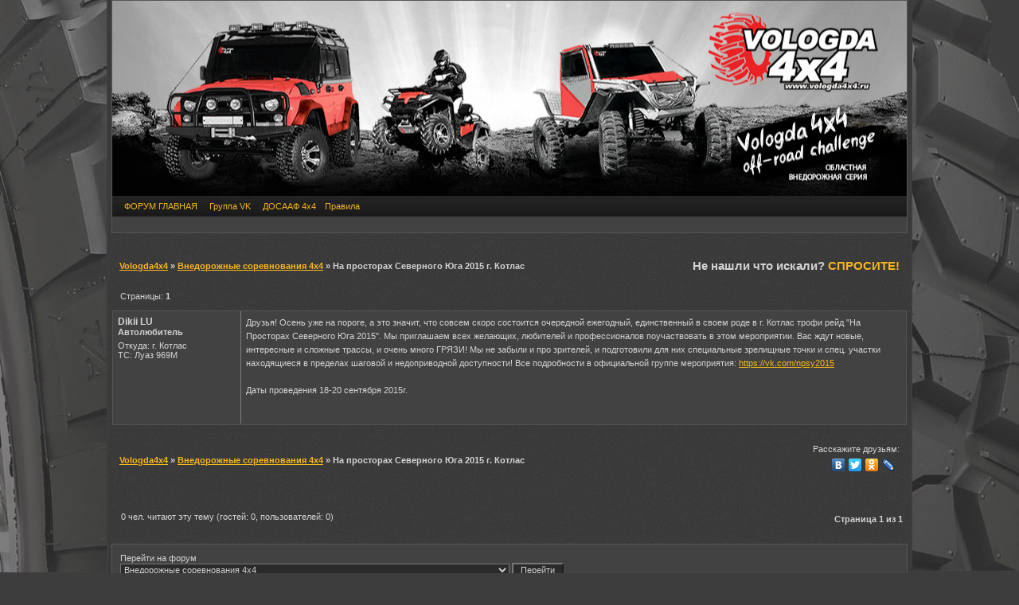

--- FILE ---
content_type: text/html; charset=cp1251
request_url: http://vologda4x4.ru/viewtopic.php?id=12936
body_size: 4618
content:
<!DOCTYPE html PUBLIC "-//W3C//DTD XHTML 1.0 Strict//EN" "http://www.w3.org/TR/xhtml1/DTD/xhtml1-strict.dtd">

<html dir="ltr">
<head>
<meta http-equiv="Content-Type" content="text/html; charset=windows-1251" />
<base href="http://vologda4x4.ru/">
<meta http-equiv="X-UA-Compatible" content="IE=edge" />
<meta name="yandex-verification" content="5cf1fd027fcb3e64" />
<link rel="stylesheet" type="text/css" href="style/2015.css" />
<script type="text/javascript" src="include/jquery-1.9.1.min.js"></script>
<script type="text/javascript" src="include/svg4everybody.min.js"></script>
<script type="text/javascript" src="include/svg4everybody.legacy.min.js"></script>
<script type="text/javascript" src="include/common_pc_v180109.js"></script>
<script type="text/javascript">var $ig=1;var $o_hide_ilike=0;var $page_name="viewtopic";var $page_id=0;var $forum_id=0;var $topic_id=12936;var $post_id=0;</script>
<title>На просторах Северного Юга 2015 г. Котлас - Внедорожные соревнования 4х4 - ВОЛОГДА 4x4</title>
<link rel="alternate" type="application/rss+xml" title="RSS" href="http://vologda4x4.ru/rss.php?tid=12936"/>
<meta name="ROBOTS" content="index,follow" />
<meta http-equiv="Keywords" content="Внедорожные соревнования 4х4,вологодские просторы,трофи рейд,троффи вологда,офф-роуд резервация,снежный барс,холодная осень,тейковское созвездие,сусанин трофи,мото мракобесие,gps ориентирование,перекати поле,джип-фестиваль,ночное ориентирование,кантри кросс,джип парад,весенний отрыв,авто марафон,джип авто,календарь соревнований,календарь мероприятий"/>
<meta name="Keywords" content="Внедорожные соревнования 4х4,вологодские просторы,трофи рейд,троффи вологда,офф-роуд резервация,снежный барс,холодная осень,тейковское созвездие,сусанин трофи,мото мракобесие,gps ориентирование,перекати поле,джип-фестиваль,ночное ориентирование,кантри кросс,джип парад,весенний отрыв,авто марафон,джип авто,календарь соревнований,календарь мероприятий"/>
<meta name="Description" content="Внедорожные соревнования 4х4: Друзья Осень уже на пороге, а это значит, что совсем скоро состоится очередной ежегодный, единственный в своем роде в г Котлас"/>
<meta http-equiv="description" content="Внедорожные соревнования 4х4: Друзья Осень уже на пороге, а это значит, что совсем скоро состоится очередной ежегодный, единственный в своем роде в г Котлас"/>
<meta property="og:title" content="На просторах Северного Юга 2015 г. Котлас | Внедорожные соревнования 4х4" />
<meta property="og:url" content="http://45.86.181.46/viewtopic.php?id=12936" />
<meta property="og:description" content="Внедорожные соревнования 4х4: Друзья Осень уже на пороге, а это значит, что совсем скоро состоится очередной ежегодный, единственный в своем роде в г Котлас" />
<meta property="og:image" content="http://vologda4x4.ru/img/social/vologda4x4_steel.jpg" />
<meta property="og:type" content="website" />
<link rel="apple-touch-icon" sizes="57x57" href="//vologda4x4.ru/include/icon/vologda4x4-57x57.png">
<link rel="apple-touch-icon" sizes="60x60" href="//vologda4x4.ru/include/icon/vologda4x4-60x60.png">
<link rel="apple-touch-icon" sizes="72x72" href="//vologda4x4.ru/include/icon/vologda4x4-72x72.png">
<link rel="apple-touch-icon" sizes="76x76" href="//vologda4x4.ru/include/icon/vologda4x4-76x76.png">
<link rel="apple-touch-icon" sizes="114x114" href="//vologda4x4.ru/include/icon/vologda4x4-114x114.png">
<link rel="apple-touch-icon" sizes="120x120" href="//vologda4x4.ru/include/icon/vologda4x4-120x120.png">
<link rel="apple-touch-icon" sizes="144x144" href="//vologda4x4.ru/include/icon/vologda4x4-144x144.png">
<link rel="apple-touch-icon" sizes="152x152" href="//vologda4x4.ru/include/icon/vologda4x4-152x152.png">
<link rel="apple-touch-icon" sizes="180x180" href="//vologda4x4.ru/include/icon/vologda4x4-180x180.png">
<link rel="shortcut icon" href="//vologda4x4.ru/include/icon/favicon.ico" type="image/x-icon">
<link rel="icon" type="image/png" sizes="32x32" href="//vologda4x4.ru/include/icon/vologda4x4-32x32.png">
<link rel="icon" type="image/png" sizes="192x192" href="//vologda4x4.ru/include/icon/vologda4x4-192x192.png">
<link rel="icon" type="image/png" sizes="16x16" href="//vologda4x4.ru/include/icon/favicon.ico">
<script type="text/javascript" src="include/modern_bbcode.js"></script>

</head>
<body>
<div id="punwrap">
<div id="punviewtopic" class="pun">

<div id="brdheader" class="block">
	<div class="box">
		<div style="height:245px; width:100%;background: url('img/2017/vologda4x4.jpg') no-repeat;  background-position: 50% 50%;">
			<a href="http://vologda4x4.ru"><img src="img/spacer.gif" style='width:100%;height:245px;border: 0 none;'></a>
		</div>
		<div id="brdmenu" class="inbox">
			<ul style="margin-left:5px;">
				<li id="navindex" style="margin-left:4px;"><a href="forum_index.php">ФОРУМ ГЛАВНАЯ</a></li>
				<li id="navvk" style="margin-left:4px;"><a href="http://vk.com/vologda4x4" target="_blank">Группа VK</a></li>
				<li id="dosaaf4x4" style="margin-left:4px;"><a href="http://dosaaf-autosport.ru/" target="_blank">ДОСААФ 4х4</a></li>
				<li id="navrules"><a href="misc.php?action=rules">Правила</a></li>
			</ul>
		</div>		
		<div id="brdheader" class="block"><meta http-equiv="X-UA-Compatible" content="IE=edge" />
<meta name="yandex-verification" content="5cf1fd027fcb3e64" />
<link rel="stylesheet" type="text/css" href="style/2015.css" />
<script type="text/javascript" src="include/jquery-1.9.1.min.js"></script>
<script type="text/javascript" src="include/svg4everybody.min.js"></script>
<script type="text/javascript" src="include/svg4everybody.legacy.min.js"></script>
<script type="text/javascript" src="include/common_pc_v180109.js"></script>
<script type="text/javascript">var $ig=1;var $o_hide_ilike=0;var $page_name="viewtopic";var $page_id=0;var $forum_id=0;var $topic_id=12936;var $post_id=0;</script>
<title>На просторах Северного Юга 2015 г. Котлас - Внедорожные соревнования 4х4 - ВОЛОГДА 4x4</title>
<link rel="alternate" type="application/rss+xml" title="RSS" href="http://vologda4x4.ru/rss.php?tid=12936"/>
<meta name="ROBOTS" content="index,follow" />
<meta http-equiv="Keywords" content="Внедорожные соревнования 4х4,вологодские просторы,трофи рейд,троффи вологда,офф-роуд резервация,снежный барс,холодная осень,тейковское созвездие,сусанин трофи,мото мракобесие,gps ориентирование,перекати поле,джип-фестиваль,ночное ориентирование,кантри кросс,джип парад,весенний отрыв,авто марафон,джип авто,календарь соревнований,календарь мероприятий"/>
<meta name="Keywords" content="Внедорожные соревнования 4х4,вологодские просторы,трофи рейд,троффи вологда,офф-роуд резервация,снежный барс,холодная осень,тейковское созвездие,сусанин трофи,мото мракобесие,gps ориентирование,перекати поле,джип-фестиваль,ночное ориентирование,кантри кросс,джип парад,весенний отрыв,авто марафон,джип авто,календарь соревнований,календарь мероприятий"/>
<meta name="Description" content="Внедорожные соревнования 4х4: Друзья Осень уже на пороге, а это значит, что совсем скоро состоится очередной ежегодный, единственный в своем роде в г Котлас"/>
<meta http-equiv="description" content="Внедорожные соревнования 4х4: Друзья Осень уже на пороге, а это значит, что совсем скоро состоится очередной ежегодный, единственный в своем роде в г Котлас"/>
<meta property="og:title" content="На просторах Северного Юга 2015 г. Котлас | Внедорожные соревнования 4х4" />
<meta property="og:url" content="http://45.86.181.46/viewtopic.php?id=12936" />
<meta property="og:description" content="Внедорожные соревнования 4х4: Друзья Осень уже на пороге, а это значит, что совсем скоро состоится очередной ежегодный, единственный в своем роде в г Котлас" />
<meta property="og:image" content="http://vologda4x4.ru/img/social/vologda4x4_steel.jpg" />
<meta property="og:type" content="website" />
<link rel="apple-touch-icon" sizes="57x57" href="//vologda4x4.ru/include/icon/vologda4x4-57x57.png">
<link rel="apple-touch-icon" sizes="60x60" href="//vologda4x4.ru/include/icon/vologda4x4-60x60.png">
<link rel="apple-touch-icon" sizes="72x72" href="//vologda4x4.ru/include/icon/vologda4x4-72x72.png">
<link rel="apple-touch-icon" sizes="76x76" href="//vologda4x4.ru/include/icon/vologda4x4-76x76.png">
<link rel="apple-touch-icon" sizes="114x114" href="//vologda4x4.ru/include/icon/vologda4x4-114x114.png">
<link rel="apple-touch-icon" sizes="120x120" href="//vologda4x4.ru/include/icon/vologda4x4-120x120.png">
<link rel="apple-touch-icon" sizes="144x144" href="//vologda4x4.ru/include/icon/vologda4x4-144x144.png">
<link rel="apple-touch-icon" sizes="152x152" href="//vologda4x4.ru/include/icon/vologda4x4-152x152.png">
<link rel="apple-touch-icon" sizes="180x180" href="//vologda4x4.ru/include/icon/vologda4x4-180x180.png">
<link rel="shortcut icon" href="//vologda4x4.ru/include/icon/favicon.ico" type="image/x-icon">
<link rel="icon" type="image/png" sizes="32x32" href="//vologda4x4.ru/include/icon/vologda4x4-32x32.png">
<link rel="icon" type="image/png" sizes="192x192" href="//vologda4x4.ru/include/icon/vologda4x4-192x192.png">
<link rel="icon" type="image/png" sizes="16x16" href="//vologda4x4.ru/include/icon/favicon.ico">
<script type="text/javascript" src="include/modern_bbcode.js"></script></div>		
	</div>
</div>







<script type="text/javascript">
	var $forum_id = 53;
	var $topic_id = 12936;
	var $post_id = 0;
	var $page_id = 0;
	document.onkeydown = NavigateThrough; 
	function NavigateThrough (event) {
	if (!document.getElementById) return; 
	if (window.event) event = window.event; 
		if (event.ctrlKey) {
			switch (event.keyCode? event.keyCode: event.which? event.which: null) {
				case 0x21:  break;
				case 0x22: document.location = 'viewtopic.php?id=12936&p=1'; break;
			}
		}
	}	

	function changepage() {
		frm = document.forms['chp'];
		np = frm.pagenum.value;
		if ((np!=0)&&(np<1)&&(np>0)) window.location=('viewtopic.php?id=12936&p='+np);
	};

	function appeal(ecode) {
	  frm = document.forms['qpost'];
	  frm.req_message.value = frm.req_message.value+"[b]"+ecode+"[/b], ";
	  frm.req_message.focus();
	  return;
	};

	function copy_text() 
	{ 
		copytxt = '';
		if (document.getSelection && (document.getSelection() != '')) copytxt = document.getSelection(); 
		  else if (document.selection && (document.selection.createRange().text != '')) copytxt = document.selection.createRange().text;
	} 

	function paste_text(author_name,post_id,post_url)
	{
		if (copytxt != '') {
			frm = document.forms['qpost'];
			frm.req_message.value += '\r\n[quote='+author_name+']' + copytxt+'\r\n[post='+post_id+']\r\n[/quote]\r\n';
			frm.req_message.focus();
			copytxt='';
		} else 
			document.location.href = post_url;
	}
	</script>
<div class="linkst" style="margin-bottom:0;">
<table cellspacing="0" style="border:none;margin:0;padding:0;width:100%;">
<tr>
	<td style="border:none;text-align:left;margin:0;"><ul style="padding:0;margin:0;"><li><a href="forum_index.php">Vologda4x4</a></li><li>&nbsp;&raquo;&nbsp;<a href="viewforum.php?id=53">Внедорожные соревнования 4х4</a></li><li>&nbsp;&raquo;&nbsp;На просторах Северного Юга 2015 г. Котлас</li></ul></td>
						<td style="border-width:0;border-style:none;width:265px;text-align:right;font-size:1.4em;"><b>Не нашли что искали? <a href="http://vologda4x4.ru/" style="text-decoration:blink;" title="Вологда4х4 - Внедорожный клуб Вологодской области">СПРОСИТЕ!</a></b></td>
			</tr>
</table>
</div>

<div id="idx" class="linkst" style="margin:0;padding:0 0.2em;">
		<table cellspacing=0 style="margin:0.6em 0;padding:0;border:none;width:100%;">
		<tr valign="middle">
			<td style="border-width:0;border-style:none;padding: 0 0 0.6em 1em;">
Страницы: <strong>1</strong>			</td>
		</tr>
		</table>
</div>
	<div id="p293141" class="blockpost firstpost">
				<div class="box" style="border-radius:inherit;">
				<div class="inbox">
					<div class="postleft">
						<dl>
							<dt><strong>Dikii LU</strong></dt>
							<dd class="usertitle"><strong>Автолюбитель</strong></dd>
							<dd class="postavatar"></dd>
												<dd>Откуда: г. Котлас</dd>
					<dd>ТС: Луаз 969М</dd>
													</dl>
					</div>
					<div class="postright">
						<div class="postmsg">

							Друзья! Осень уже на пороге, а это значит, что совсем скоро состоится очередной ежегодный, единственный в своем роде в г. Котлас трофи рейд &quot;На Просторах Северного Юга 2015&quot;. Мы приглашаем всех желающих, любителей и профессионалов поучаствовать в этом мероприятии. Вас ждут новые, интересные и сложные трассы, и очень много ГРЯЗИ! Мы не забыли и про зрителей, и подготовили для них специальные зрелищные точки и спец. участки находящиеся в пределах шаговой и недоприводной доступности! Все подробности в официальной группе мероприятия: <a href="https://vk.com/npsy2015" target="_blank">https://vk.com/npsy2015</a><br /><br />Даты проведения 18-20 сентября 2015г.
							
														
													</div>
											</div>
					<div class="clearer"></div>
					<div class="postfootleft"><p></p></div>
					<div class="postfootright"><div>&nbsp;</div></div>
</div>
				</div>
			</div>
			

	<div class='linkst' style='margin:0;'><div class='inbox'>
	<table cellspacing="0" style="border:none;margin:0;padding:0;width:100%;">
	<tr>
		<td style="border:none;text-align:left;margin:0;"><ul style="padding:0;margin:0;"><li><a href="forum_index.php">Vologda4x4</a></li><li>&nbsp;&raquo;&nbsp;<a href="viewforum.php?id=53">Внедорожные соревнования 4х4</a></li><li>&nbsp;&raquo;&nbsp;На просторах Северного Юга 2015 г. Котлас</li></ul></td>
		<td style="text-align:right;border:none;width:131px;">Расскажите друзьям: 
			<script type="text/javascript" src="//yandex.st/share/share.js" charset="utf-8"></script>
			<div class="yashare-auto-init" data-yashareL10n="ru" data-yashareType="none" data-yashareQuickServices="vkontakte,twitter,odnoklassniki,lj"></div> 
		</td>
	</tr>
	</table>
	</div></div>
<div class='linksb' style='margin:0;'><div class="clearer"></div>
</div>
<div class='linkst' style='margin:0;'><div class='inbox'>
<div class='conr'><p class='conr'><b>Страница 1 из 1</b></p>
</div><div style='margin:10px 0px 0px 8px;'><p style='padding:0px;margin-bottom:7px;'>0 чел. читают эту тему (гостей: 0, пользователей: 0)</p>
</div>
<div style='margin:16px 0px 16px 8px;'><center>
</center></div>
</div></div>



<div id="brdfooter" class="block">
			<h2><span>Отдел колонтитула</span></h2>
			<div class="box">
				<div class="inbox">
		
			<div style="padding:8px;">
				<form id="qjump" method="get" action="viewforum.php">
					<div><label>Перейти на форум
					<br /><select name="id" onchange="window.location=('viewforum.php?id='+this.options[this.selectedIndex].value)">
						<optgroup label="Внедорожный Клуб Вологодской области">
							<option value="38">Клуб Вологда 4х4</option>
							<option value="55">Поздравления</option>
						</optgroup>
						<optgroup label="Автоспорт. Туризм. Покатушки">
							<option value="53" selected="selected">Внедорожные соревнования 4х4</option>
							<option value="46">Покатушки. Встречи. Туризм</option>
							<option value="44">Повесть наших Приключений</option>
						</optgroup>
						<optgroup label="Технический Раздел">
							<option value="89">Тюнинг 4х4. Снаряжение, оборудование</option>
							<option value="58">РЕМЗОНА</option>
							<option value="67">Авто-Мото форум. Наш Гараж</option>
						</optgroup>
						<optgroup label="Курилка">
							<option value="11">ФЛУДИЛКА</option>
							<option value="97">Барахолка</option>
					</optgroup>
					</select>
					<input type="submit" value=" Перейти " accesskey="g" />
					</label></div>
				</form>
			</div>
					<p style='verical-align:center;height:82px;' class="conr">
												<!-- Yandex.Metrika counter --><script type="text/javascript">(function (d, w, c) { (w[c] = w[c] || []).push(function() { try { w.yaCounter59193 = new Ya.Metrika({id:59193, webvisor:true, clickmap:true,type:1}); } catch(e) { } }); var n = d.getElementsByTagName("script")[0], s = d.createElement("script"), f = function () { n.parentNode.insertBefore(s, n); }; s.type = "text/javascript"; s.async = true; s.src = (d.location.protocol == "https:" ? "https:" : "http:") + "//mc.yandex.ru/metrika/watch.js"; if (w.opera == "[object Opera]") { d.addEventListener("DOMContentLoaded", f, false); } else { f(); } })(document, window, "yandex_metrika_callbacks");</script><noscript><div><img src="//mc.yandex.ru/watch/59193?cnt-class=1" style="position:absolute; left:-9999px;" alt="" /></div></noscript><!-- /Yandex.Metrika counter -->
									<!-- begin of Top100 code -->
			<script id="top100Counter" type="text/javascript" src="http://counter.rambler.ru/top100.jcn?2553857"></script>
			<noscript><a href="http://top100.rambler.ru/navi/2553857/"><img src="http://counter.rambler.ru/top100.cnt?2553857" alt="Rambler's Top100" border="0" /></a></noscript>
			<!-- end of Top100 code -->					</p>
							<div class="clearer"></div>
				</div>
			</div>
		</div>

</div>
</div>

</body>
</html>


--- FILE ---
content_type: application/javascript
request_url: http://vologda4x4.ru/include/common_pc_v180109.js
body_size: 1468
content:
var $max_w = 0;
var $max_h = 0;	
var $max_inner_banner_w = 730; // 730 - Vologda4x4 | 530 - 35Rus

function GetWindowSize() {
	var $half_window_h = Math.round($(window).height() * 0.4);
	var $quater_window_w = Math.round($(window).width() * 0.25);

	if ( $(window).width() > $(window).height() ) {
		// horizontal layout
		$max_w = Math.round($(window).width() * 0.64);
		$max_h = Math.round($max_w * 0.5625);  // 16:9
		if ($max_h > $half_window_h) {
			$max_h = $half_window_h;
			$max_w = Math.round($max_h  / 0.5625);	// 16:9
		}
	} else {
		// vertical layout
		$max_h = Math.round($(window).width() * 0.3);
		$max_w = Math.round($max_h  / 0.5625);	// 16:9
	}
}

function ScaleIMG() {

	GetWindowSize();
	
	$('img.postimg').each(function() {
		var img = $(this);
		var par_url = img.parent('a').attr('href');
		var src_url = img.attr('src');
		var $cur_w = img.get(0).naturalWidth;
		var $cur_h = img.get(0).naturalHeight;
		var $vertical_coeff = 1;
		var $cur_w_undefined = false;

		if ($cur_w < $cur_h) {
			$vertical_coeff = 0.5;
		}
			
		if ( ($cur_w == 0) || ($cur_w == undefined) ) {
			$cur_w = 300;
			$cur_w_undefined = true;
		}
		
		var $new_w = Math.round($vertical_coeff * $max_w);
		if ($new_w > $max_inner_banner_w) $new_w = Math.round($vertical_coeff * $max_inner_banner_w);
		
		//console.log('par_url = ' + par_url + ' | src_url = ' + src_url + ' | img.width() = ' + img.width() + ' | $cur_w = ' + $cur_w);
		
		if ( ( $cur_w > $new_w) || ($cur_w_undefined) ) {
			
			//console.log(' resize img ' + src_url + ' | cur_w = ' + $cur_w + ' | new_w = ' + $new_w + ' | max_w = ' + $max_w);
			
			img.css({'height': 'auto', 'width': $new_w + 'px','cursor':'pointer','margin':'1em auto','display':'block'});
			img.attr({'height': 'auto', 'width': $new_w + 'px'});
			img.click(function (event) {
				event.preventDefault;
				event.stopPropagation;
				if (typeof par_url == "undefined") {
					window.open(img.attr('src'));
				} else {
					window.open(par_url);
				}
				return false;
			});
		}
	});
}

$(document).ready(function() {

	svg4everybody();
	
	GetWindowSize();
	
	//ScaleIMG();
	
	$(window).resize(function() {
		ScaleIMG();
	});
	
	// slideDown
	$(".slideDown dt").click(function(){
		$(this).toggleClass("active").parent(".slideDown").find("dd").slideToggle();
	});

	$(".thlink").click(function(){
		var pobj = $(this);
		var tag = pobj.attr("id");
		var tag_type=tag.substr(0,1);
		var tag_id=tag.substr(1);
		var thbox = $("#thbox"+tag_id);
		var pthbox = $("#pthbox"+tag_id);
		$("div[id='thbox"+tag_id+"']")
		var url = 'thanks_json.php';
		if (tag_type == 'u') {
			url = url+'?pid='+tag_id+'&method=1';
		} else {
			if (tag_type == 'd') {
				url = url+'?pid='+tag_id+'&method=2';
			} else {
				if (tag_type == 't') {
					url = url+'?pid='+tag_id+'&method=3';
				}
			}
		}
		$.getJSON(url, {}, function(json){
			var res1=json.thb;
			var res2=json.pthb;
			thbox.html(res1);
			pthbox.html(res2);
		});
		return false;
	});
	
	
	$("div.inew").click(function(event){
		event.preventDefault();
		event.stopPropagation();
		var pobj = $(this);
		var tag = pobj.attr("id");
		var tag_type=tag.substr(0,3);
		var tag_id=tag.substr(3);
		var url = 'misc_json.php';
		if (tag_type == 'fid') {
			url = 'misc_json.php?fid='+tag_id;
		} else {
			if (tag_type == 'tid') {
				url = 'misc_json.php?tid='+tag_id;
			}
		}
		$.getJSON(url, {}, function(json){
			var res=json.result;
			if (res=='success') {
				var pp = pobj.parents("tr.inew");
				if (pp != undefined) {
					$('#l'+tag_id).removeClass("inew");
					pobj.removeClass("inew");
					pp.removeClass("inew");
				}
			}
		});
		return false;
	});
	
	
	// РџРµСЂРµС…РѕРґ Рє СЃРѕРѕР±С‰РµРЅРёСЋ, РµСЃР»Рё СѓРєР°Р·Р°РЅ РµРіРѕ pid
	if ( ($page_name == 'viewtopic') && ($post_id != 0) ) {
		document.location.hash = '#p'+$post_id;
	}

});

// РЎСЂР°Р±Р°С‚С‹РІР°РµС‚ РїРѕР·Р¶Рµ, РїРѕСЃР»Рµ Р·Р°РіСЂСѓР·РєРё РёР·РѕР±СЂР°Р¶РµРЅРёР№
$(window).load(function(){
	ScaleIMG();
});